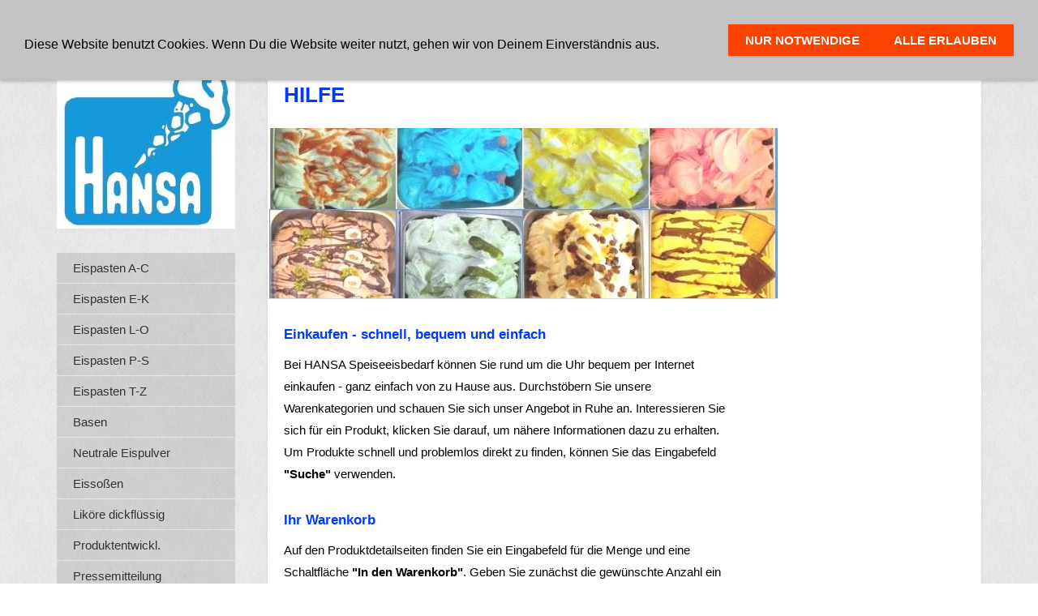

--- FILE ---
content_type: text/html; charset=utf-8
request_url: https://hansaspeiseeisbedarf.de/common/info/help.html
body_size: 6131
content:
<!DOCTYPE html>

<html>
	<head>
		<meta charset="UTF-8">
		<title>Hilfe</title>
		<meta name="generator" content="SIQUANDO Pro (#7992-4226)">
		<meta name="keywords" content="Eispaste für Carpigiani, Frigomat, Boku Eismaschinen, Eis, Speiseeis selber machen, Eiscafe, Eisrezepte, Hansa Kröplin, kaufen, onlineshop, direkt vom Hersteller, Speiseeisgrundstoffe, Zutaten zum Eismachen, gewerbliche Speiseeisherstellung, Eisdiele, Profi Eisverkauf, Eisherstellung, Eissoßen, Topping, Eisliköre, Aroma, Aromakonzentrat, Eisaromen, Eis als Vorspeise">

<link rel="stylesheet" href="../../classes/plugins/ngpluginlightbox/css/">
<link rel="stylesheet" href="../../classes/plugins/ngplugintypography/css/">
<link rel="stylesheet" href="../../classes/plugins/ngplugincookiewarning/css/">
<link rel="stylesheet" href="../../classes/plugins/ngpluginlayout/ngpluginlayoutpro/css/">
<link rel="stylesheet" href="../../classes/plugins/ngpluginparagraph/ngpluginparagraphtext/css/style.css">
		<script src="../../js/jquery.js"></script>
			<script src="../../classes/plugins/ngpluginlightbox/js/lightbox.js"></script>
			<script src="../../classes/plugins/ngplugincookiewarning/js/"></script>
			<script src="../../classes/plugins/ngpluginlayout/styles/louisville/js/louisville.js"></script>
	
				
	</head>
	

	<body>	

<div id="topnav">

<ul>
<li><a href="../../">Fabrikverkauf Produkte für das Eiscafe</a></li>
<li><a href="agb.html">AGB</a></li>
<li><a href="impressum.html">Impressum</a></li>
<li><a href="consumer.html">Widerrufsrecht</a></li>
<li><a href="security.html">Datenschutz</a></li>
<li><a href="shipping.html">Versand</a></li>
<li><a href="help.html">Hilfe</a></li>
</ul>

<form action="../special/search.html"  >
	<input placeholder="Suchen nach …" type="text" name="criteria">
	<button type="submit"></button>
</form>

<div class="clearfix"></div>

</div>

<div id="center">

<div id="nav">

<a href="../..">
	<img src="../../images/pictures/layoutpictures/louisville/Hansa.jpg?w=220&amp;h=205" alt="" style="width:220px;height:205px">
</a>


<div id="navigationcontainer">
<ul id="navigation">
<li><a href="../../eispasten-a-c/">Eispasten A-C</a>
<ul>
<li><a href="../../eispasten-a-c/eispasten-1/">Amarena-Kirsch Eispaste</a></li>
<li><a href="../../eispasten-a-c/eispasten-3/">Banane Eispaste</a></li>
<li><a href="../../eispasten-a-c/eispasten-4/">Bisquit Eispaste</a></li>
<li><a href="../../eispasten-a-c/eispasten-5/">Blaubärle Eispaste</a></li>
<li><a href="../../eispasten-a-c/eispasten-8/">Butterkeks Eispaste</a></li>
<li><a href="../../eispasten-a-c/eispasten-9/">Buttermilch Eispaste</a></li>
<li><a href="../../eispasten-a-c/eispasten-10/">Butterscotch Eispaste</a></li>
<li><a href="../../eispasten-a-c/eispasten-12/">Cappuccino Eispaste</a></li>
<li><a href="../../eispasten-a-c/eispasten-13/">Chili Aromapulver</a></li>
<li><a href="../../eispasten-a-c/eispasten-14/">Cola Eispaste</a></li>
</ul>
</li>
<li><a href="../../eispasten-e-k/">Eispasten E-K</a>
<ul>
<li><a href="../../eispasten-e-k/eispasten-15/">Eierpunsch Eispaste</a></li>
<li><a href="../../eispasten-e-k/energy-eisaromapulver/">Energy Eisaromapulver</a></li>
<li><a href="../../eispasten-e-k/eispasten-16/">Erdbeer Eispaste</a></li>
<li><a href="../../eispasten-e-k/erdnuss-flocke--eispaste/">Erdnuss-Eispaste</a></li>
<li><a href="../../eispasten-e-k/eispasten-17/">Fruchtbärchen Eispaste</a></li>
<li><a href="../../eispasten-e-k/eispasten-18/">gebrannte Mandel Eispaste</a></li>
<li><a href="../../eispasten-e-k/grantapfel-eispaste/">Granatapfel Eispaste</a></li>
<li><a href="../../eispasten-e-k/eispasten-19/">Grapefruit Eispaste</a></li>
<li><a href="../../eispasten-e-k/eispasten-20/">Grüner Apfel  Eispaste</a></li>
<li><a href="../../eispasten-e-k/eispasten-21/">Himbeer Eispaste</a></li>
<li><a href="../../eispasten-e-k/eispasten/">Honigmelone  Eispaste</a></li>
<li><a href="../../eispasten-e-k/eispasten-1/">Joghurt Aromapulver</a></li>
<li><a href="../../eispasten-e-k/eispasten-2/">Karamell Eispaste</a></li>
<li><a href="../../eispasten-e-k/eispasten-4/">Kokos Eispaste</a></li>
</ul>
</li>
<li><a href="../../eispastenjp/">Eispasten L-O</a>
<ul>
<li><a href="../../eispastenjp/eispasten-5/">Lakritz Eispaste</a></li>
<li><a href="../../eispastenjp/eispasten-7/">Lebkuchen Aromapulver</a></li>
<li><a href="../../eispastenjp/eispasten-8/">Limette Eispaste</a></li>
<li><a href="../../eispastenjp/eispasten-9/">Malaga Eispaste</a></li>
<li><a href="../../eispastenjp/eispasten-10/">Mango Eispaste</a></li>
<li><a href="../../eispastenjp/eispasten-11/">Maracuja  Eispaste</a></li>
<li><a href="../../eispastenjp/eispasten-12/">Marzipan Eispaste</a></li>
<li><a href="../../eispastenjp/milchreis-eispaste/">Milchreis Eispaste</a></li>
<li><a href="../../eispastenjp/eispasten-13/">Mozartkugel Aromapulver</a></li>
</ul>
</li>
<li><a href="../../eispastenqz/">Eispasten P-S</a>
<ul>
<li><a href="../../eispastenqz/eispasten-15/">Pfefferminz grün Eispaste</a></li>
<li><a href="../../eispastenqz/eispasten-16/">Pfefferminz weiß Eispaste</a></li>
<li><a href="../../eispastenqz/eispasten-19/">Pink-Panter Eispaste</a></li>
<li><a href="../../eispastenqz/pistazie-eispaste/">Pistazie Eispaste</a></li>
<li><a href="../../eispastenqz/eispasten/">Pomeranze blau Eispaste</a></li>
<li><a href="../../eispastenqz/rosmarin-eispaste/">Rosmarin Eispaste</a></li>
<li><a href="../../eispastenqz/eispasten-2/">Rumtrüffel Eispaste</a></li>
<li><a href="../../eispastenqz/eispasten-3/">Sahne-Vanille Eispaste</a></li>
<li><a href="../../eispastenqz/eispasten-4/">Schokolade Aromapulver</a></li>
<li><a href="../../eispastenqz/eispasten-5/">Spekulatius Eispaste</a></li>
<li><a href="../../eispastenqz/eispasten-6/">Stracciatella Eispaste</a></li>
</ul>
</li>
<li><a href="../../eispasten-t-z/">Eispasten T-Z</a>
<ul>
<li><a href="../../eispasten-t-z/eispasten-7/">Tiramisu Eispaste</a></li>
<li><a href="../../eispasten-t-z/vanille-eispaste-madagaskar/">Vanille weiss Eispaste </a></li>
<li><a href="../../eispasten-t-z/eispasten-8/">Vanille gelb Eispaste</a></li>
<li><a href="../../eispasten-t-z/vanille-eispaste-extra-gelb/">Vanille Eispaste extra gelb</a></li>
<li><a href="../../eispasten-t-z/vanille-pudding-eispaste/">Vanille Pudding Eispaste</a></li>
<li><a href="../../eispasten-t-z/waldmeister/">Waldmeister Eispaste</a></li>
<li><a href="../../eispasten-t-z/eispasten-10/">Walnuss Eispaste</a></li>
<li><a href="../../eispasten-t-z/wassermelone-eispaste/">Wassermelone Eispaste</a></li>
<li><a href="../../eispasten-t-z/eispasten-11/">Weiße-Schokolade Eispaste</a></li>
<li><a href="../../eispasten-t-z/williams-birne-eispaste/">Williams-Birne Eispaste</a></li>
<li><a href="../../eispasten-t-z/eispasten-12/">Zimt Aromapulver</a></li>
<li><a href="../../eispasten-t-z/eispasten-13/">Zitrone Eispaste</a></li>
<li><a href="../../eispasten-t-z/eispasten/">Zuppa Inglese Eispaste</a></li>
</ul>
</li>
<li><a href="../../basen/">Basen</a>
<ul>
<li><a href="../../basen/base-50/">BASE 50</a></li>
<li><a href="../../basen/base-10/">BASE 10</a></li>
<li><a href="../../basen/base-10-laktosefrei-vegan/">BASE 10 Laktosefrei vegan</a></li>
<li><a href="../../basen/base-warm/">BASE warm</a></li>
<li><a href="../../basen/creme-kalt/">Creme kalt</a></li>
</ul>
</li>
<li><a href="../../neutrale-eispulver/">Neutrale Eispulver</a></li>
<li><a href="../../eissossen/">Eissoßen</a></li>
<li><a href="../../likoere-dickfluessig/">Liköre dickflüssig</a></li>
<li><a href="../../lohnentwicklung/">Produktentwickl.</a></li>
<li><a href="../../presse/">Pressemitteilung</a></li>
<li><a href="../../kontakt/">über uns</a></li>
<li><a href="../../einkaufen/"><svg     width="64" height="64" viewBox="0 0 64.00 64.00" enable-background="new 0 0 64.00 64.00" xml:space="preserve" class="sqpnavicon">
	<path fill="currentColor" d="M 21.2,48.2C 18.2297,48.2 15.8264,50.6311 15.8264,53.6C 15.8264,56.569 18.2297,59 21.2,59C 24.1703,59 26.6,56.569 26.6,53.6C 26.6,50.6311 24.1703,48.2 21.2,48.2 Z M 4.99999,5.00004L 4.99999,10.4L 10.4,10.4L 20.1203,30.8925L 16.475,37.5081C 16.0425,38.2649 15.8,39.1561 15.8,40.1C 15.8,43.069 18.2297,45.5 21.2,45.5L 53.6,45.5L 53.6,40.1L 22.3337,40.1C 21.9554,40.1 21.6587,39.8046 21.6587,39.425L 21.7405,39.1008L 24.1703,34.7L 44.2845,34.7C 46.3095,34.7 48.092,33.5925 49.0095,31.9182L 58.6758,14.3961C 58.892,14.0175 59,13.5588 59,13.1C 59,11.6156 57.7845,10.4 56.3,10.4L 16.367,10.4L 13.829,5.00004L 4.99999,5.00004 Z M 48.2,48.2C 45.231,48.2 42.8264,50.6311 42.8264,53.6C 42.8264,56.569 45.231,59 48.2,59C 51.1689,59 53.6,56.569 53.6,53.6C 53.6,50.6311 51.1689,48.2 48.2,48.2 Z "/>
</svg>Einkaufen</a>
<ul>
<li><a href="../../einkaufen/warenkorb/"><svg     width="64" height="64" viewBox="0 0 64.00 64.00" enable-background="new 0 0 64.00 64.00" xml:space="preserve" class="sqpnavicon">
	<path fill="currentColor" d="M 44.7883,25.8391L 34.0376,9.73705C 33.5725,9.05045 32.7851,8.70633 32.0001,8.70633C 31.2152,8.70633 30.4289,9.05045 29.9626,9.76229L 19.2119,25.8391L 7.45465,25.8391C 6.10513,25.8391 5.00011,26.9441 5.00011,28.2936C 5.00011,28.5141 5.02415,28.736 5.09831,28.9563L 11.3331,51.71C 11.8976,53.7716 13.7876,55.2936 16.0456,55.2936L 47.9547,55.2936C 50.2126,55.2936 52.1016,53.7716 52.6912,51.71L 58.9282,28.9563L 59.0001,28.2936C 59.0001,26.9441 57.8951,25.8391 56.5456,25.8391L 44.7883,25.8391 Z M 24.6365,25.8391L 32.0001,15.0393L 39.3637,25.8391L 24.6365,25.8391 Z M 32.0001,45.4754C 29.2999,45.4754 27.091,43.2654 27.091,40.5664C 27.091,37.8673 29.2999,35.6573 32.0001,35.6573C 34.6991,35.6573 36.9092,37.8673 36.9092,40.5664C 36.9092,43.2654 34.6991,45.4754 32.0001,45.4754 Z "/>
</svg>Warenkorb</a></li>
<li><a href="../../einkaufen/kasse/"><svg     width="64" height="64" viewBox="0 0 64.00 64.00" enable-background="new 0 0 64.00 64.00" xml:space="preserve" class="sqpnavicon">
	<path fill="currentColor" d="M 53.6002,10.4L 10.4002,10.4C 7.40349,10.4 5.02665,12.8033 5.02665,15.8L 5.0002,48.2C 5.0002,51.1954 7.40349,53.6 10.4002,53.6L 53.6002,53.6C 56.5956,53.6 59.0002,51.1954 59.0002,48.2L 59.0002,15.8C 59.0002,12.8033 56.5956,10.4 53.6002,10.4 Z M 53.6002,48.2L 10.4002,48.2L 10.4002,32L 53.6002,32L 53.6002,48.2 Z M 53.6002,21.2L 10.4002,21.2L 10.4002,15.8L 53.6002,15.8L 53.6002,21.2 Z "/>
</svg>Zur Kasse</a></li>
<li><a href="../../einkaufen/konto/"><svg     width="64" height="64" viewBox="0 0 64.00 64.00" enable-background="new 0 0 64.00 64.00" xml:space="preserve" class="sqpnavicon">
	<path fill="currentColor" d="M 4,10.2222L 4,53.7778C 4,57.2155 6.78446,60 10.2222,60L 53.7778,60C 57.2155,60 60,57.2155 60,53.7778L 60,10.2222C 60,6.78442 57.2155,3.99996 53.7778,3.99996L 10.2222,3.99996C 6.78446,3.99996 4,6.78442 4,10.2222 Z M 41.3333,22.6666C 41.3333,27.8308 37.1496,32 32,32C 26.851,32 22.6667,27.8308 22.6667,22.6666C 22.6667,17.5176 26.851,13.3333 32,13.3333C 37.1496,13.3333 41.3333,17.5176 41.3333,22.6666 Z M 13.3333,47.5555C 13.3333,41.3333 25.7778,37.9108 32,37.9108C 38.2222,37.9108 50.6667,41.3333 50.6667,47.5555L 50.6667,50.6666L 13.3333,50.6666L 13.3333,47.5555 Z "/>
</svg>Kundenkonto</a></li>
</ul>
</li>

</ul>
</div>

</div>

<div id="main">

	<div id="maincaptionfixed" style="display: none">
	<h1>Hilfe
	</h1>
	</div>
	<div id="maincaption">
	<h1>Hilfe
	</h1>
	</div>

<a href="../..">
	<img id="eyecatcher" src="../../images/pictures/layoutpictures/louisville/Titelbild%202008.jpg?w=629&amp;h=210&amp;r=1" alt="" style="width:629px;height:210px">
</a>



			<div  style="width: 560px" id="content">
				





<a class="ngpar" id="ngparw7e42050b1f099fc9b47244746287037"></a>
<h2 >Einkaufen - schnell, bequem und einfach</h2><div class="paragraph" style="margin-bottom:30px;">



<p>Bei HANSA Speiseeisbedarf können Sie rund um die Uhr bequem per Internet einkaufen - ganz einfach von zu Hause aus. Durchstöbern Sie unsere Warenkategorien und schauen Sie sich unser Angebot in Ruhe an. Interessieren Sie sich für ein Produkt, klicken Sie darauf, um nähere Informationen dazu zu erhalten. Um Produkte schnell und problemlos direkt zu finden, können Sie das Eingabefeld <strong>"Suche"</strong> verwenden.<br></p>


<div class="clearfix"></div>
</div>















<a class="ngpar" id="ngparw7e42050b1f09c8f0a47244746287037"></a>
<h2 >Ihr Warenkorb</h2><div class="paragraph" style="margin-bottom:30px;">



<p>Auf den Produktdetailseiten finden Sie ein Eingabefeld für die Menge und eine Schaltfläche <strong>"In den Warenkorb"</strong>. Geben Sie zunächst die gewünschte Anzahl ein und klicken Sie anschließend auf "In den Warenkorb", um das Produkt auf Ihrem virtuellen <strong>"Einkaufszettel"</strong> zu speichern.<br><br>Danach können Sie weiter shoppen, weitere Produkte in den Warenkorb legen oder Ihre Bestellung bearbeiten.<br><br>Von manchen Produkten führen wir verschiedene Varianten: Hier müssen Sie zunächst die gewünschte Variante auswählen, zum Beispiel eine bestimmte Größe oder Farbe, bevor Sie das Produkt in den Warenkorb legen.<br></p>


<div class="clearfix"></div>
</div>















<a class="ngpar" id="ngparw7e42050b1f0a0083c47244746287037"></a>
<h2 >Komfort wird bei uns groß geschrieben</h2><div class="paragraph" style="margin-bottom:30px;">



<p>Mit der Funktion <strong>"Preis in anderen Währungen"</strong> können sich internationale Besucher anzeigen lassen, wie viel ein Produkt in ihrer Landeswährung kostet. Die Anzeige gibt jedoch nur einen ungefähren Richtwert vor: Die eigentliche Berechnung erfolgt zum jeweils aktuellen Tageskurs, und dieser kann schon einmal von den angegebenen Kursen abweichen. <br><br>Mit dem Link <strong>"Auf den Merkzettel"</strong> können Sie sich Produkte bis zu Ihrem nächsten Besuch unverbindlich "vormerken", hierzu muss allerdings Cookies aktiviert sein. Mit der Funktion <strong>"Merkzettel anzeigen"</strong> rufen Sie später die vorgemerkten Produkte wieder auf. <br><br>Mit dem Link <strong>"Dieses Produkt weiterempfehlen"</strong> können Sie Bekannten und Freunden eine Mail schicken, wenn Sie ein Produkt gefunden haben, das auch sie interessieren könnte. Dazu öffnet unser Shop Ihre E-Mail-Software und erstellt automatisch eine Nachricht die einen Link enthält, den der Empfänger direkt anklicken kann.<br></p>


<div class="clearfix"></div>
</div>















<a class="ngpar" id="ngparw7e42050b1f0a29ca247244746287037"></a>
<h2 >Die Bestellung bearbeiten</h2><div class="paragraph" style="margin-bottom:30px;">



<p>Klicken Sie auf den Punkt <strong>"Warenkorb anzeigen"</strong>, wenn Sie sich Ihre aktuelle Bestellung ansehen wollen. Sie erhalten nun eine Übersicht der Artikel, die Sie zuvor in den Warenkorb gelegt haben. Wenn Sie die Bestellmenge nachträglich ändern wollen, tragen Sie in das Feld "Bestellmenge" die neue Anzahl ein und klicken Sie anschließend auf die Schaltfläche <strong>"Summen aktualisieren"</strong>. Um ein Produkt vollständig von Ihrer Bestellung zu löschen, klicken Sie auf das Löschensymbol neben dem Produkt. Um Details zu einem Produkt im Warenkorb aufzurufen, klicken Sie den entsprechenden Namen an. Wenn Ihre Bestellung vollständig ist, klicken Sie auf die Schaltfläche <strong>"Zur Kasse gehen"</strong>.<br></p>


<div class="clearfix"></div>
</div>















<a class="ngpar" id="ngparw7e42050b1f0a55aa847244746287037"></a>
<h2 >Versandarten und Zahlungsweisen</h2><div class="paragraph" style="margin-bottom:30px;">



<p>Im nächsten Fenster wählen Sie die gewünschte Versandart. Kommen Versandkosten hinzu, werden diese hier angezeigt. Markieren Sie die gewünschte Versandart und klicken Sie auf <strong>"Weiter"</strong>, um zu den Zahlungsweisen zu gelangen. Dort entscheiden Sie sich für eine Zahlungsweise und klicken wieder auf die Schaltfläche <strong>"Weiter"</strong>.<br></p>


<div class="clearfix"></div>
</div>















<a class="ngpar" id="ngparw7e42050b1f0a8323b47244746287037"></a>
<h2 >Ihre Adresse</h2><div class="paragraph" style="margin-bottom:30px;">



<p>Nun öffnet sich ein Fenster, in dem Sie Ihre persönlichen Daten, die Sie bei Ihrer Anmeldung angegeben haben, angezeigt werden. Haben sich die Daten geändert, klicken Sie auf den Link <strong>"Ihre persönlichen Daten ändern"</strong> und passen Sie die Angaben im nun geöffneten Dialog an. Wenn Sie eine abweichende Lieferadresse angeben möchten, können Sie dies ebenfalls in diesem Formular tun. Außerdem haben Sie hier die Möglichkeit, eine Nachricht an uns einzufügen. Haben Sie alle Eingaben vorgenommen, klicken Sie auf die Schaltfläche <strong>"Weiter"</strong>.<br></p>


<div class="clearfix"></div>
</div>















<a class="ngpar" id="ngparw7e42050b1f0abb01147244746287037"></a>
<h2 >Zusammenfassung</h2><div class="paragraph" style="margin-bottom:30px;">



<p>Anschließend öffnet sich die Bestellzusammenfassung, in der Ihre Bestellung mit allen Daten nochmals als Übersicht dargestellt wird. Überprüfen Sie bitte, ob alle Angaben korrekt sind, ob alle Artikel und deren Anzahl stimmen und ob Sie die gewünschte Versandart und Zahlungsweise ausgewählt haben. Sie können von diesem Bildschirm aus auch unsere Allgemeinen Geschäftsbedingungen - kurz AGB - einsehen, denn diesen müssen Sie vor dem Abschluss der Bestellung zustimmen, indem Sie das entsprechende Kontrollkästchen markieren. Klicken Sie danach auf <strong>"Bestellung abschicken"</strong>, um die Bestellung abzuschließen. Sie erhalten kurz danach eine Bestätigungs-E-Mail von uns.<br></p>


<div class="clearfix"></div>
</div>















<a class="ngpar" id="ngparw7e42050b1f0ae83dc47244746287037"></a>
<h2 >Schriftliche Bestellung</h2><div class="paragraph" style="margin-bottom:30px;">



<p>Haben Sie sich bei den Zahlungsweisen für ein schriftliches Bestellverfahren entschieden, müssen Sie im Fenster <strong>"Bestellung erfolgreich"</strong> über den Link <strong>"Ihre Bestellung drucken"</strong> das Bestellformular öffnen und über die Funktion <strong>"Drucken"</strong> Ihres Webbrowsers ausdrucken, gut lesbar ausfüllen und uns zumailen oder zuschicken.</p>


<div class="clearfix"></div>
</div>













			</div>		

			<div  id="sidebarright">
				



			</div>		

<div class="clearfix"></div>



</div>


<div class="clearfix"></div>

</div>
		
<div class="ngcookiewarning ngcookiewarningtop">
	<div class="ngcookiewarningcontent">
	<div class="ngcookiewarningtext">
<p style="font-size:16px">Diese Website benutzt Cookies. Wenn Du die Website weiter nutzt, gehen wir von Deinem Einverständnis aus.</p>
	</div>
		<div class="ngcookiewarningbuttons">
			<button class="ngcookiewarningdecline">Nur notwendige</button>
						<button class="ngcookiewarningaccept">Alle erlauben</button>
		</div>
	</div>
</div>
	</body>
</html>	

--- FILE ---
content_type: text/css; charset=utf-8
request_url: https://hansaspeiseeisbedarf.de/classes/plugins/ngpluginlayout/ngpluginlayoutpro/css/
body_size: 2462
content:
html {
	background: url(./../../styles/louisville/img/background.jpg);
	margin: 0;
	padding: 0;
	min-width: 1180px;
}

#topnav {
	background-color: #003afa;
	position: relative;
}

#topnav ul {
	list-style:none;
	margin: 0;
	padding: 0;
	display: block;
	float: left;
}

#topnav li {
	display: block;
	float: left;
}

#topnav ul a {
	color: #ffffff;
	padding: 10px 20px;
	display: block;
	text-decoration: none;
	text-transform: uppercase;
}

#topnav ul a:hover {
	background-color: #003afa;
}

#topnav form {
	width: 220px;
	height: 22px;
	display: block;
	position: absolute;
	top: 7px;
	right: 20px;
	background: url(./../../styles/louisville/img/searchform.png) no-repeat;
}

#topnav form input {
	width: 190px;
	display: block;
	position: absolute;
	top: 3px;
	left: 5px;
	background-color: transparent;
	border: 0;
	padding: 0;
	margin: 0;
	color: #444444;
	font: 14px "Corbel", "Lucida Grande", "Lucida Sans Unicode", "Lucida Sans", Tahoma, sans-serif;
}

#topnav input:focus{
    outline: 0;
}

#topnav button {
	background: url(./../../styles/louisville/img/searchbutton.png) no-repeat;
	display: block;
	width: 22px;
	height: 22px;
	border: none;
	position: absolute;
	top: 0px;
	right: 3px;
}

#center {
	width: 1140px;
	margin: 40px auto;
}

#nav {
	width: 220px;
	float: left;
}

#nav ul {
	list-style:none;
	margin: 0;
	padding: 0;
	display: block;
	width: 220px;
}

#nav li ul {
	display: none;
}

#nav li.active ul {
	display: block;
}


#nav li a {
	display: block;
	background-color: rgba(0,0,0,0.1);
	padding: 10px 20px;
	text-decoration: none;
	color: #333333;
	margin-bottom: 1px;
}

#nav li li a {
	padding: 10px 20px 10px 40px;
}

#nav li a:hover, #nav li.active>a {
	background-color: rgba(0,0,0,0.3);
}

#nav img {
	display: block;
	border: 0;
	margin-bottom: 30px;
}

#sidebarleft {
	margin-bottom: 40px;
	width: 220px;
	min-height: 1px;
}

#content {
	padding: 20px;
	float: left;
}

#header {
	padding: 20px;
	width: 840px;
}

#footer {
	padding: 20px;
	width: 840px;
	background-color: #f8f8f8;
	border-top: 1px solid #dddddd;
}


#sidebarright {
	margin-left: 20px;
	width: 220px;
	padding: 20px;
	float: left;
	min-height: 1px;
}


#main {
	width: 880px;
	background-color: #ffffff;
	box-shadow: 0 0 3px rgba(0,0,0,0.1);
	float: right;
}

#maincaption, #maincaptionfixed {
	background-color: #ffffff;
	padding: 20px;
	width: 840px;	
}

#maincaptionfixed {
	position: fixed;
	top: 0;
	z-index: 1000;
}

#eyecatcher {
	display: block;
	border: 0;
	border-bottom: 1px solid #dddddd;
}

--- FILE ---
content_type: text/javascript
request_url: https://hansaspeiseeisbedarf.de/classes/plugins/ngpluginlayout/styles/louisville/js/louisville.js
body_size: 866
content:
function ngLouisville() {
    var handleScroll = function() {
        var scrollTop = $(window).scrollTop();
        var mainOffset = $('#main').offset().top;
        if(scrollTop > mainOffset+280) {
        	$('#maincaptionfixed:hidden').css({'top':'-100px'}).show().animate({'top':'0'}, 250);
        } else {
            if(scrollTop <= mainOffset) {
            	$('#maincaptionfixed').hide();
            }
        }
        
        var navigationOffset=$('#navigationcontainer').offset().top;

        if(scrollTop > navigationOffset-40) {
        	$('#navigation').css({
        		'position' : 'fixed',
        		'top' : '40px'
        	});
        } else {
        	$('#navigation').css({
        		'position' : 'relative',
        		'top' : ''
        	});
        }
    };
    
    if (navigator.userAgent.match(/iPad/i) == null) {
    	$(window).scroll(handleScroll);
    	handleScroll();
    }
}



$(ngLouisville);